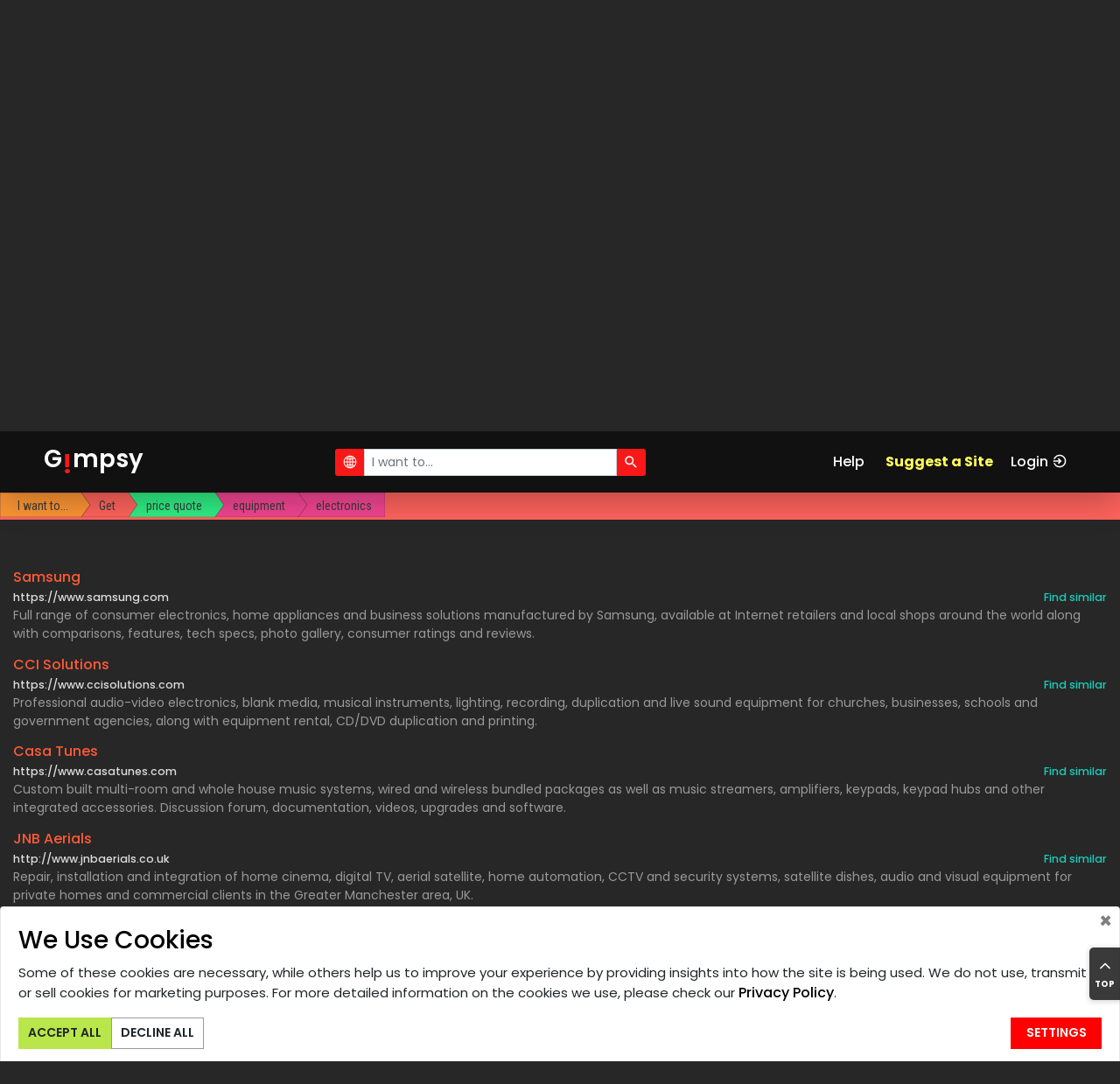

--- FILE ---
content_type: text/html; charset=UTF-8
request_url: https://gimpsy.com/dir/Get/price_quote/equipment/electronics?natural=1
body_size: 10130
content:
<!doctype html>
<html lang="en">
    <head>
        <meta charset="utf-8">
        <meta http-equiv="X-UA-Compatible" content="IE=edge">
	    <meta name="viewport" content="width=device-width, initial-scale=1, shrink-to-fit=no">
        <meta name="keywords" content="Get,Get price quote,Get price quote equipment,Get price quote equipment electronics">
        <meta name="author" content="Sergii Oharkov sogarkov@gmail.com">
        <meta name="copyright" content="Copyright (c) 2001-2026 Gimpsy">
        <meta name="description" content="Used for obtaining items or services online. See subcategories for the currently available options.">
		            <meta name="robots" content="FOLLOW,INDEX">
    		<meta name="revisit-after" content="2 days">
    		<meta name="verify-v1" content="Um9MwrWNOI2sFKhpYnw8//hRGnyd2TqlsGX8JKvmYLE=" />
                
                    <meta property="og:title" content="Get &gt; price quote &gt; equipment &gt; electronics | Gimpsy">
            <meta property="og:type" content="website">
            <meta property="og:url" content="https://gimpsy.com/dir/Get/price_quote/equipment/electronics">
            <meta property="og:site_name" content="Web Directory for Active People">
            <meta property="og:description" content="Used for obtaining items or services online. See subcategories for the currently available options.">
    		<meta name="csrf-token" content="u5g9ktfx1sK5so8JTkVzhVZMURV6vokYrJv5pVfl">
		
        <title>Get &gt; price quote &gt; equipment &gt; electronics | Gimpsy</title>

        <!-- generics -->
        <link rel="icon" href="/favicons/favicon-32.png" sizes="32x32">
        <link rel="icon" href="/favicons/favicon-57.png" sizes="57x57">
        <link rel="icon" href="/favicons/favicon-76.png" sizes="76x76">
        <link rel="icon" href="/favicons/favicon-96.png" sizes="96x96">
        <link rel="icon" href="/favicons/favicon-128.png" sizes="128x128">
        <link rel="icon" href="/favicons/favicon-192.png" sizes="192x192">
        <link rel="icon" href="/favicons/favicon-228.png" sizes="228x228">
        
        <!-- Android -->
        <link rel="shortcut icon" sizes="196x196" href=“/favicons/favicon-196.png">
        
        <!-- iOS -->
        <link rel="apple-touch-icon" href="/favicons/favicon-120.png" sizes="120x120">
        <link rel="apple-touch-icon" href="path/to/favicon-152.png" sizes="152x152">
        <link rel="apple-touch-icon" href="path/to/favicon-180.png" sizes="180x180">
        
        <!-- Windows 8 IE 10-->
        <meta name="msapplication-TileColor" content="#000000">
        <meta name="msapplication-TileImage" content="/favicons/favicon-144.png">
        
        <!— Windows 8.1 + IE11 and above —>
        <meta name="msapplication-config" content="/favicons/browserconfig.xml" />
        
        <link rel="canonical" href="https://gimpsy.com/dir/Get/price_quote/equipment/electronics"/>
        
        <!-- Styles -->
        		    <link rel="stylesheet" href="/assets/client/css/app_core.css?id=faf6fc678cf4c7ee40bf">
	    	    
			<!-- Plausible Analytics -->

<!-- Remote version -->
<script defer data-domain="gimpsy.com" src="https://plausible.io/js/plausible.outbound-links.js"></script>
<script>window.plausible = window.plausible || function() { (window.plausible.q = window.plausible.q || []).push(arguments) }</script>

<!-- End of Plausible Analytics -->

			<!-- SECTIGO LOGO script begin -->		
        <script type="text/javascript">//<![CDATA[
        var tlJsHost = ((window.location.protocol == "https:") ? "https://secure.trust-provider.com/" : "http://www.trustlogo.com/");
        document.write(unescape("%3Cscript src='" + tlJsHost + "trustlogo/javascript/trustlogo.js' type='text/javascript'%3E%3C/script%3E"));
        //]]>
        </script>
		<!-- SECTIGO LOGO script end -->		
    </head>
    <body>
    	
    		<!-- Modal -->
	<div class="modal fade" id="popupModal" tabindex="-1"
		role="dialog" aria-labelledby="popupModalTitle"
		aria-hidden="true">
		<div class="modal-dialog modal-dialog-scrollable" role="document">
			<div class="modal-content">
				<div class="modal-header faq-content">
					<div class="title-container w-100">
    					<button type="button" id="popupModalBack" class="back invisible"><ion-icon name="arrow-round-back"></ion-icon></button>
    					<h5 class="modal-title" id="popupModalTitle"></h5>
					</div>
					<button type="button" class="close" data-dismiss="modal"
						aria-label="Close">
						<span aria-hidden="true">&times;</span>
					</button>
				</div>
				<div class="modal-body faq-content"></div>
				<div class="modal-footer">
				</div>
			</div>
		</div>
	</div>
    		        <!-- Preloader -->
        <div id="app" class="preloader d-flex align-items-center justify-content-center">
            <div class="lds-ellipsis">
                <div></div>
                <div></div>
                <div></div>
                <div></div>
            </div>
        </div>
 		<!-- ##### Header Area Start ##### -->
    <header class="header-area">
        <!-- Navbar Area -->
        <div class="pixel-main-menu" id="sticker">
            <div class="classy-nav-container breakpoint-off">
                <div class="container-fluid">
                    <!-- Menu -->
                    <nav class="classy-navbar justify-content-between" id="pixelNav">

                        <!-- Nav brand -->
                        <a href="/" class="nav-brand">G<div class="logo-i">!</div>mpsy</a>                        <!-- main search bar -->
                        	<div id="head_search" aria-live="polite" aria-atomic="true" style="position: relative;">
    <div id="head_search_container" class="input-group  input-group-sm mr-3 nls-input">
    	<div class="input-group-prepend">
    		<span class="input-group-text head-search-btn"
    			id="head_search_geo_check"><ion-icon name="ios-globe"></ion-icon></span>
    	</div>
    	<input type="search" id="head_search_input" class="form-control"
    		placeholder="I want to..." aria-label="I want to..."
    		aria-describedby="head_search_btn" value="">
    	<div class="input-group-append">
    		<span class="input-group-text head-search-btn" id="head_search_btn"><ion-icon
    				name="search"></ion-icon></span>
    	</div>
    </div>

	<div class="toast" role="alert" aria-live="assertive"
		aria-atomic="true" data-delay="3200" style="position: absolute; top: 35px; left:0;">
		<div class="toast-body nls">No matching sites were found.</div>
	</div>
</div>
                        
                        <!-- Currency selector -->
                                                
                        <div class="d-flex justify-content-end" style="align-items: center">
                            <!-- Navbar Toggler -->
                            <div class="classy-navbar-toggler">
                                <span class="navbarToggler"><span></span><span></span><span></span></span>
                            </div>
    
                            <!-- Menu -->
                            <div class="classy-menu">
                                <a href="/" class="nav-brand">G<div class="logo-i">!</div>mpsy</a>                                <!-- Close Button -->
                                <div class="classycloseIcon">
                                    <div class="cross-wrap"><span class="top"></span><span class="bottom"></span></div>
                                </div>
    
                                <!-- Nav Start -->
                                <div class="classynav">
                                	<ul style="white-space: nowrap;">
                                    <li class="popup-modal"><a href="#" data-faqid="faq_main">Help</a></li>
                                    <li class="attention">
                                    	<a href="https://gimpsy.com/plan">Suggest a Site</a><!-- Right Side Of Navbar -->
                       <!-- Authentication Links -->
                                                    <li class="">
                                <a class="" href="https://gimpsy.com/login">Login<ion-icon class="social ml-1" name="log-in"></ion-icon></a>
                            </li>
                                                            </li>
                                </ul>   
                                    <!-- Top Social Info -->
    <!--                                 
                                    <div class="top-social-info ml-5">
                                        <a href="#"><i class="fa fa-facebook"></i></a>
                                        <a href="#"><i class="fa fa-dribbble"></i></a>
                                        <a href="#"><i class="fa fa-flickr"></i></a>
                                        <a href="#"><i class="fa fa-instagram"></i></a>
                                        <a href="#"><i class="fa fa-linkedin"></i></a>
                                        <a href="#"><i class="fa fa-pinterest"></i></a>
                                    </div>
     -->                            
     							</div>
                                <!-- Nav End -->
                            </div>
                        </div>
                    </nav>
                </div>
            </div>
        </div>
    </header>
    <!-- ##### Header Area End ##### -->

		
    	<section class="category-area w-100">
	<div class="svg-container" id="svg-container"></div>
    <section class="site-list-area w-100">
    	<div class="site-list popup-modal"></div>
    	<div id="cproperty_filter" class="cproperty-filter">
	<div class="filter-container">
        <select class="filter-select" name="cproperty-filter-select" id="cproperty_filter_select" multiple placeholder="Options" aria-label="Options"
    		aria-describedby="cproperty_filter_btn"></select>
	</div>
	<div id="cproperty_filter_btn" class="align-self-center cproperty-filter-btn">
		<span class="input-group-text filter-btn"><ion-icon name="ios-funnel"></ion-icon></span>
	</div>
</div>

    	<div class="category-links-container">
    		<div class="container-fluid category-links d-flex flex-wrap justify-content-center mb-2 mt-2">
                                            	<div><a href="https://gimpsy.com/dir/Get">Get</a></div>
                                	<div><a href="https://gimpsy.com/dir/Get/price_quote">Get &gt; price quote</a></div>
                                	<div><a href="https://gimpsy.com/dir/Get/price_quote/equipment">Get &gt; price quote &gt; equipment</a></div>
                                	<div><a href="https://gimpsy.com/dir/Get/price_quote/equipment/electronics">Get &gt; price quote &gt; equipment &gt; electronics</a></div>
                                        </div>
                        <h1>Used for obtaining items or services online. See subcategories for the currently available options.</h1>
                	</div>
    </section>
</section>


 

            <footer class="section-padding-100-0 footer-area">
    	<!-- f Area -->
<div class="copyright-area">
	<div class="container-fluid">
		<div class="row">
			<div class="col-7 copyright-text">
				<!-- copyright Text -->
				<nav class="footer-nav policy">
					<ul>
						<li><a class="gdpr-settings" data-toggle="collapse"
							href="#gdpr-bar" aria-expanded="false" aria-controls="gdpr-bar">Change
								Cookie Consent</a></li>
					</ul>
				</nav>
				<nav class="footer-nav policy">
					<ul>
    					<li class="_popup-modal"><a class="legals"
    						href="https://gimpsy.com/faq/terms_cond" data-faqid="terms_cond">Terms
    								& Conditions</a></li> 
    					<li class="_popup-modal"><a class="legals"
    						href="https://gimpsy.com/faq/privacy_policy"
    						data-faqid="privacy_policy">Privacy Policy</a></li>
    					<li class="_popup-modal"><a class="legals"
    						href="https://gimpsy.com/faq/cookie_policy"
    						data-faqid="cookie_policy">Cookie Policy</a></li>
					</ul>
				</nav>
				<nav class="footer-nav policy">
					<ul>
						<li class="popup-modal"><a class="legals"
							href="https://gimpsy.com/faq/promo_tc" data-faqid="promo_tc">Promotion
								T&C</a></li>
						<li class="popup-modal"><a class="legals"
							href="https://gimpsy.com/faq/refund_policy"
							data-faqid="refund_policy">Refund Policy</a></li>
						<li class="popup-modal"><a class="legals"
							href="https://gimpsy.com/faq/delivery_policy"
							data-faqid="delivery_policy">Delivery Policy</a></li>
					</ul>
				</nav>

				<nav class="footer-nav copyright mt-3">
					<ul>
						<li>Based on template by <a href="https://colorlib.com"
							target="_blank">Colorlib</a>
						
						<li>Web hosting by <a href="https://www.time4vps.com/contact/"
							target="_blank">Time4VPS</a>
					
					</ul>
				</nav>

				<nav class="footer-nav copyright">
					<ul>
						<li class="popup-modal copyright mr-3">Copyright &copy;2001-<script>document.write(new Date().getFullYear());</script>
							Gimpsy.
					
					</ul>
				</nav>
			</div>
			<div class="col-5">
				<nav class="footer-nav">
					<ul>
						<li><a href="https://gimpsy.com/account/dashboard">My Gimpsy</a></li>
						<li class="popup-modal"><a href="#" data-faqid="faq_main">Help</a></li>
						<li><a href="https://gimpsy.com/plan">Suggest a Site</a></li>
					</ul>
				</nav>
				<nav class="footer-nav">
					<ul>
						<li class="popup-modal"><a
							href="https://gimpsy.com/faq/faq_about" data-faqid="faq_about">About
								Us</a></li>
						<li class="popup-modal"><a
							href="https://gimpsy.com/faq/faq_contact"
							data-faqid="faq_contact">Contact Us</a></li>
					</ul>
				</nav>

				<div class="payment-cards">
					<img alt="Visa" src="https://gimpsy.com/images/card/visa.svg" title="Visa"><img
						alt="Mastercard" src="https://gimpsy.com/images/card/mastercard.svg" title="Mastercard"><img
						alt="Maestro" src="https://gimpsy.com/images/card/maestro.svg" title="Maestro"><img
						alt="American Express" src="https://gimpsy.com/images/card/amex.svg" title="American Express"><img
						alt="Google Pay" src="https://gimpsy.com/images/card/googlepay.svg" title="Google Pay"><img
						alt="Apple Pay" src="https://gimpsy.com/images/card/applepay.svg" title="Apple Pay"><img
						alt="PayPal" src="https://gimpsy.com/images/card/paypal.svg" title="PayPal">
				</div>

				<nav class="footer-nav mt-3">
					<ul>
						<li class="popup-modal security-policy"><a class="legals"
							href="https://gimpsy.com/faq/security_cc_transmit"
							data-faqid="security_cc_transmit">Security capabilities & policy
								for transmission of payment card details</a><br> <!-- <script
								language="JavaScript" type="text/javascript">
                        TrustLogo("https://gimpsy.com/images/instantssl_trust_seal_118x32.png", "SC5", "none");
                         </script> -->
					
					</ul>
				</nav>
			</div>
		</div>
	</div>
</div>
        </footer>
    
    	
    	        	         
 
 			 		<div class="gdpr gdpr-bar collapse" id="gdpr-bar">

	<div class="card card-body popup-modal">
		<div class="title w-80">
			<h3>We Use Cookies</h3>
		</div>
		<button type="button" class="close" aria-label="Close"
			data-target="#gdpr-bar" data-toggle="collapse"
			aria-controls="gdpr-bar">
			<span aria-hidden="true">&times;</span>
		</button>
		<div class="gdpr-bar-general">
			<p>
				Some of these cookies are necessary, while others help us to improve
				your experience by providing insights into how the site is being
				used. We do not use, transmit or sell cookies for marketing
				purposes. For more detailed information on the cookies we use,
				please check our <a class="legals" data-faqid="privacy_policy" href="#">Privacy
					Policy</a>.
			</p>

			<div class="button-container d-flex  align-content-start flex-wrap">
				<div>
					<button type="button" class="btn pixel-btn accept">Accept&nbsp;All</button>
				</div>
				<div>
					<button type="button" class="btn pixel-btn decline">Decline&nbsp;All</button>
				</div>
				<div class="button-settings">
					<button type="button" class="btn pixel-btn settings">Settings</button>
				</div>
			</div>
		</div>
		<div class="gdpr-bar-settings d-none">
			<form class="">
				<input type="hidden" name="page_url" value="https://gimpsy.com/dir/Get/price_quote/equipment/electronics?natural=1">
				<div class="form-check">
					<input class="form-check-input" type="checkbox" id="checkbox1"
						value="necessary" disabled
						checked aria-describedby="checkbox1-help"> <label
						class="form-check-label" for="checkbox1">Necessary</label> <small
						id="checkbox1-help" class="form-text"> Necessary cookies enable
						core functionality. The website cannot function properly without
						these cookies, which can only be disabled by changing your browser
						preference. </small>
				</div>
				<div class="form-check">
					<input class="form-check-input" type="checkbox" id="checkbox2" name="preference"
						value="preference" 
						aria-describedby="checkbox2-help"> <label class="form-check-label"
						for="checkbox2">Preferences</label> <small id="checkbox2-help"
						class="form-text"> These cookies remember your choice between
						sessions: auto login, show Quick Tour, etc. If checked, these
						preferences will remain during additional visits, if discarded,
						some functions will not work. </small>
				</div>
				<div class="form-check">
					<input class="form-check-input" type="checkbox" id="checkbox3" name="analytical"
						value="analytical" 
						aria-describedby="checkbox3-help"> <label class="form-check-label"
						for="checkbox3">Analytical</label> <small id="checkbox3-help"
						class="form-text"> The first-party analytical cookies are used for counting
						 the number of categories and sites visits.
						 It helps us make the site better for you. We do not send this data to any third parties.</small>
				</div>
			</form>		
			<div class="button-settings">
				<button type="button" class="btn pixel-btn settings save">Save Settings</button>
			</div>
		</div>
	</div>
</div>

<script type="text/javascript">
	// On Safari the PageShow event fires before the OnLoad event
    var perfEntries = performance.getEntriesByType("navigation");

    // Detecting BACK for Safari only
    if (typeof perfEntries[0] === 'undefined') {
    	window.addEventListener('DOMContentLoaded', function() {
        	window.addEventListener('pageshow', function(event) {
        	    if (!event.persisted) {
        	    	        			// Open Cookie window
        			setTimeout(function() {
        				$('.footer-area .gdpr-settings').trigger('click');
        			}, 2000);
        	    	        	    }
        	});
    	});
	}
</script>

 
	 			
                    <script type="module" src="https://unpkg.com/ionicons@4.5.10-0/dist/ionicons/ionicons.esm.js"></script>
            <script nomodule="" src="https://unpkg.com/ionicons@4.5.10-0/dist/ionicons/ionicons.js"></script>
         
		    <script src="/assets/client/js/app_core.js?id=dbcb6668054d2bdbad49"></script>
    <script src="/assets/client/js/app_d3.js?id=3020d94b404b226b397b"></script>

		<script type="text/javascript">
$(function() {

	const filter = document.querySelector("#cproperty_filter");
	$("#cproperty_filter_btn .filter-btn").tooltip({
		placement: "top",
		html: true,
		delay: { "show": 700, "hide": 100 },
	});
	

	window.catPropChoices = new Choices('#cproperty_filter_select', {
        placeholder: true,
        removeItems: true,
        removeItemButton: true,
        searchFloor: 3,
        resetScrollPosition: false,
        renderSelectedChoices: 'always',
		searchEnabled: false,
	});
	
	// Only one item from a group can be selected
	window.catPropChoices.passedElement.element.addEventListener('addItem', function(event) {
		const selected = window.catPropChoices.getValue();
        selected.some(el => {
        	if(el.groupId==event.detail.customProperties.groupId && el.value !=event.detail.value ) {
        		window.catPropChoices.removeActiveItemsByValue(el.value);
        		return true;
        	} else {
        		return false;
        	}
        });
	}, false);	
	
	window.catPropChoices.passedElement.element.addEventListener('highlightChoice', function(el) {
		const dataset = el.detail.el.dataset;
		const selected = window.catPropChoices._currentState.choices[dataset.id-1];
		window.catPropChoices._currentState.groups.some(gr => {
			if(gr.id==selected.groupId) {
				dataset.selectText='<<  '+gr.value;
				return true;
			}
		});
	});	

	$('#cproperty_filter_select').on('change',function() {
		const form = $("form[name='site_request_params']");
		var data = 'cat_id='+window.catPropChoices.cat_id;

		const items = $("#cproperty_filter_select").val();
		items.forEach(function(item) {
			data += `&site_props[]=${item}`;
		});

		const coords = window.gg_user_coordinates;
		if(typeof(coords) !== 'undefined') {
   			data += `&coords[latitude]=${coords.latitude}`;
   			data += `&coords[longitude]=${coords.longitude}`;
		}
		data = encodeURI(data);

		$.ajax({
			url: "https://gimpsy.com/data/sitelist",
			data: data,
			dataType: 'html',
			success: function(list, status) {
				if(status=='success') {
					document.querySelector('.site-list').innerHTML = list;
				} 
				else if (status=='nocontent') {
					$('.site-list .site.empty .title').removeClass('d-none');
					$('.site-list-body').addClass('d-none');
				}
			}
		});
	});

	// Suppress focus to prevent pop-up keyboard at the smartphone
    $('.choices__input').focus(function () {
        $(this).trigger('blur'); 
    });

    $('#cproperty_filter_btn').on('click', function(event) {
        const container = $('#cproperty_filter .filter-container');
        const btn = $('#cproperty_filter_btn ion-icon');
        if(container.css('display') == 'none') {
            btn.attr('name','close');
			$('#cproperty_filter').css('min-width', '300px');
			container.css('display', 'inline-block');
			window.catPropChoices.showDropdown();
        }
        else {
            btn.attr('name','ios-funnel');
			$('#cproperty_filter').css('min-width', 'unset');
			container.css('display', 'none');
			window.catPropChoices.hideDropdown();
        }
            
    });

    // Mutator checks category property filter.

    const site_list = document.querySelector(".site-list");
    const cproperty = document.querySelector(".cproperty-filter");
    const cproperty_icon = $('#cproperty_filter_btn ion-icon');
    const observerOptions = {
        childList: true,
        attributes: true,
        subtree: false,
	}
    var observer = new MutationObserver(function(mutationList) {
        mutationList.forEach(function( mutation ) {
            switch(mutation.type) {
            	case 'childList':
                	const addedNodes = mutation.addedNodes;
                	const removedNodes = mutation.removedNodes;
                	if( removedNodes.length > 0 && addedNodes.length == 0) {
                		cproperty_icon.attr('name','ios-funnel');
                		cproperty.style.display='none';
                		window.catPropChoices.highlightAll();
                		window.catPropChoices.removeHighlightedItems();
                	}
                	break; 
            }
        });
    });

    observer.observe(site_list, observerOptions);	
});
</script>

<script type="text/javascript">
$(function() {

	$('a.legals').on('click', function() {
		plausible(this.dataset.faqid);
	});
});

</script>

<script type="text/javascript">
(function ( document, window, index )
{
	'use strict';


    // :: 2.0 Nav Active Code
    if ($.fn.classyNav) {
        $('#pixelNav').classyNav();
    }


	var elSelector	= '.header-area',
		element		= document.querySelector( elSelector );

	if( !element ) return true;

	var elHeight		= 0,
		elTop			= 0,
		dHeight			= 0,
		wHeight			= 0,
		wScrollCurrent	= 0,
		wScrollBefore	= 0,
		wScrollDiff		= 0;
	const delay = 40; // in pixels 
	var flag_delay = 1;

	function scrollHeader()
	{
		'use strict';
		elHeight		= element.offsetHeight;
		dHeight			= document.body.offsetHeight;
		wHeight			= window.innerHeight;
		wScrollCurrent	= window.pageYOffset;
		wScrollDiff		= wScrollBefore - wScrollCurrent;
		elTop			= parseInt( window.getComputedStyle( element ).getPropertyValue( 'top' ) ) + wScrollDiff;

		if( wScrollCurrent <= 0 ) { // scrolled to the very top; element sticks to the top
			element.style.top = '0px';
			wScrollBefore = wScrollCurrent;
			flag_delay = 1;
			$(element).trigger('slide.header',[parseInt(element.style.top),element]);
		}
		else if( wScrollDiff+delay*(1-flag_delay)> 0 ) { // scrolled up; element slides in
			element.style.top = ( elTop > 0 ? 0 : elTop ) + 'px';
			wScrollBefore = wScrollCurrent;
			flag_delay = 1;
			$(element).trigger('slide.header',[parseInt(element.style.top),element]);
		}
		else if( wScrollDiff+delay*flag_delay < 0 )  // scrolled down
		{
			if(false && ( dHeight > 2*wHeight && wScrollCurrent + wHeight >= dHeight - elHeight) ) {  // scrolled to the very bottom; element slides in
				element.style.top = ( ( elTop = wScrollCurrent + wHeight - dHeight ) < 0 ? elTop : 0 ) + 'px';
				flag_delay = 1;	
				$(element).trigger('slide.header',[parseInt(element.style.top),element]);
			}
			else { // scrolled down; element slides out
				element.style.top = ( Math.abs( elTop )-delay > elHeight ? -elHeight : elTop+delay ) + 'px';
				flag_delay = 0;
				$(element).trigger('slide.header',[parseInt(element.style.top),element]);
			}
			wScrollBefore = wScrollCurrent-delay;

		}

	}
	

	var viewport = new ResponsiveTester();
	var $body = $('body');
	$body.on('in.screen.sm', function(event, devices) {
		
		window.addEventListener( 'scroll', scrollHeader);
		$("#sticker").unstick();
		$("#sticker").sticky=null;
	});

	$body.on('out.screen.sm', function(event, devices) {
		element.style.top = '0px';
		window.removeEventListener( 'scroll', scrollHeader);
	    if ($.fn.sticky) {
	        $("#sticker").sticky({
	            topSpacing: 0
	        });
	    }
			
	});

	if (viewport.is('<=sm')) {
		window.addEventListener( 'scroll', scrollHeader);
	} else {
	    if ($.fn.sticky) {
	        $("#sticker").sticky({
	            topSpacing: 0
	        });
	    }
	}

	// Synchronize breadcrumb with scrolled header
	$(element).on('slide.header', function(event, top, el) {
		const rect = el.getBoundingClientRect();
		$('.breadcrumb-container').css("top", Math.max(0,top+rect.height));
	});
	
}( document, window, 0 ));

</script>

<script type="text/javascript"> 
$(function() {

	/**
	*
	* Modal window for HELP
	* Entry points:
	*	#popupModal - container for modal window;
	*	(.popup-modal a) - links to activate modal window 
	* 
	*/
	
	var isPopupModalShown = false; 
	var back_url = [];
	var prev_url = null;

	/**
	* Show help previously loaded from AJAX
	*/
	window.showModalHelp = function(title,body) {
		$('#popupModal .modal-title').html(title);
		$('#popupModal .modal-body').html(body);
		if(!isPopupModalShown) {
			$('#popupModal').modal('show');
		}
	}
	
	function processFaq( url, is_back=false ) 
	{ 
        $.ajax(url, {
			dataType: "json",
			success: function(data) {
				$('#popupModal .modal-title').html(data.title);
				$('#popupModal .modal-body').html(data.body);
				$('#popupModal .modal-body.faq-content').scrollTop(0);
				if(!isPopupModalShown) {
					$('#popupModal').modal('show');
				}
				if(!is_back) {
					if(prev_url) {
						$('#popupModalBack').removeClass('invisible');
					} 
       				back_url.push(prev_url);
    				prev_url=url;
				}
			}
        });
	}

	// Init modal
	$('#popupModal').modal({
		show: false
	});

	// Initial popup events

	$('.popup-modal, #popupModal').on('click', 'a', function(event) {
        if(this.dataset.faqid) {
            if(this.classList.contains('legals')) {
                plausible(this.dataset.faqid);
            }
            var url = '/faq/'+this.dataset.faqid;
        	processFaq(url);
            event.preventDefault();
        }
    });
	
	// Modal events
	
	$('#popupModal').on('hidden.bs.modal', function (e) {
		isPopupModalShown=false;
		back_url.length=0;
		prev_url = null;
		$('#popupModalBack').addClass('invisible');
	})
	
	$('#popupModal').on('shown.bs.modal', function (e) {
		  isPopupModalShown=true;
	})

    // GoBack event
    
    $('#popupModalBack').click(function() {
		var url = back_url.pop();
		if(url) {
			prev_url = url;
			if(!back_url[back_url.length-1]) {
				$('#popupModalBack').addClass('invisible');
			}
			processFaq(url, true);
		}
    });

    //======= End of Modal=======
});
</script>
<script type="text/javascript">
$(function() {

	const branch = {"id":48,"parent_id":0,"link_id":0,"name":"Get","children":[{"id":1250,"parent_id":48,"link_id":0,"name":"price quote","children":[{"id":253,"parent_id":1250,"link_id":0,"name":"equipment","children":[{"id":3350,"url":"https:\/\/gimpsy.com\/dir\/Get\/price_quote\/equipment\/electronics","parent_id":253,"link_id":0,"name":"electronics","path":"Get \u003E price quote \u003E equipment \u003E electronics","has_children":false,"children":null}],"url":"https:\/\/gimpsy.com\/dir\/Get\/price_quote\/equipment","path":"Get \u003E price quote \u003E equipment","value":2,"has_children":true}],"url":"https:\/\/gimpsy.com\/dir\/Get\/price_quote","path":"Get \u003E price quote","value":2,"has_children":true}],"url":"https:\/\/gimpsy.com\/dir\/Get","path":"Get","value":2,"has_children":true};
	var flag_category = true; 
	var flag_site = true; 
	
	window.categoryUrls = {
		categoryTree: "https://gimpsy.com/data/categorytree",
		siteList: "https://gimpsy.com/data/sitelist",
		categoryProperties: "https://gimpsy.com/data/catprops"
	};
	
	window.categoryTop = new catTop.CategoryTop( 
		window.categoryUrls, 
		d3.select('#svg-container'),
		{
			onTick: showCategory,
			forSet: {
				onSimulateEnd: showSiteList
			}
		}
	);
	window.categoryTop.run();

	function showCategory() {
		if(flag_category == true) {
			flag_category = false;
			window.categoryTop.runSet(branch, '', 3350);
//			window.categoryTop.runBranch(branch, 3350);
		}
	}

	function showSiteList() {
		if(flag_site==true) {
			flag_site=false;
    		const node = {
    			data: {
    				id: 3350
    			}
    		}
    		this.getSiteList(node);
		}
	}
  
});

$(function() {

	$('section.category-area').on('click', function(event, data) {
		if(data) {
			$('.category-links-container').load('https://gimpsy.com/data/categorylinks', 'id='+data.id);
		}
	});

	$('div.site-list').on('click', 'div.title > a, div.url a', function(event) {
		let data
		if(this.dataset.nls) {
			data = {
				nls: 1,
				sid: this.dataset.sid,
				pos: this.dataset.position
			};
		}
		else {
			data = {
				nls: 0,
				scid: this.dataset.scid,
				pos: this.dataset.position
			};
		}

		const ret = lib.verifySite("https://gimpsy.com/data/gotosite", data)
		if(!ret.result) {
			event.preventDefault();
			window.location = ret.url
		}
	});

});
</script>



<script type="text/javascript">
$(function() {

	$('.toast').toast();
	
	const gg_user_coordinates = null;
	window.gg_user_coordinates = gg_user_coordinates ? gg_user_coordinates : undefined;

	var headGeoChecked = !window.gg_user_coordinates;
	var tooltip_counter = 0;
    var checksum;
    var showset = true;
    var set_shown = false; // Prevents remove categorySet on NLS.

	const str_near = "Click to <b><i>consider</i></b> your location when searching services.";
	const str_worldwide = "Click to <b><i>ignore</i></b> your location when searching services."

	setGeocheckIcon();

	function setGeocheckIcon() {
		if(headGeoChecked) {
			$("#head_search_geo_check ion-icon").attr("name", "ios-globe");
			$("#head_search_geo_check").attr("data-original-title", str_near);
			headGeoChecked=false;
		}
		else {
			$("#head_search_geo_check ion-icon").attr("name", "md-locate");
			$("#head_search_geo_check").attr("data-original-title", str_worldwide);
			headGeoChecked=true;
		}
	}

	
	$("#head_search_geo_check").tooltip({
		title: str_near,
		placement: "bottom",
		html: true,
		delay: { "show": 700, "hide": 100 },
		container: 'body' 
	});
	$("#head_search_geo_check").on('shown.bs.tooltip', function() {
		if(headGeoChecked) {
			tooltip_counter++;
		 	if(tooltip_counter>=2) {
				$(this).tooltip('disable');
		 	}
		}
	});

	// Mousedown is important!!! Fires BEFORE input loses focus
	$("#head_search_geo_check").on("mousedown", function() {
    	$(this).tooltip('hide');
    	setGeocheckIcon();
        getGeolocation(headGeoChecked);
	});
	
    $('#head_search_btn').on('click', function(event) {
        showset = false;
	    getNLS();
    });
    $("#head_search_input").on('keyup', function (e) {
        if (e.keyCode === 13) {
            showset = false;
        	getNLS();
        }
    });

    $('#head_search_input').autocomplete({
        appendTo: "#head_search",
        minLength: 4,
        delay: 600,
        source: function( request, response ) {
        	$.ajax( {
                url: "https://gimpsy.com/data/naturalautocomplete",
                dataType: "json",
                data: {
                    term: request.term
                },
                error: function(data) {
                    var a = data;
                },
                success: function( data ) {
                    $(data.autocomplete).each(function() {
                        // remove html tags
                        this.value = this.label.replace(/<[^>]*>?/gm, '');
                    })
                	if(showset) {
                    	response( data.autocomplete );
                	}
                	if(data.tree && data.tree.has_children && checksum!=data.checksum && showset) {
		                window.categoryTop.runSet(data.tree,request.term);
		                checksum=data.checksum;
		                set_shown = true;
                	}
                	showset = true;
                },
            });
        },
        open: function (e, ui) {
            // Convert dropdown list from text to html
            $(this).data('ui-autocomplete')
            .menu
            .element
            .find('li div')
            .each(function () {
                const me = $(this);
                me.html(me.text());
             });
         },
         select: function( event, ui ) {
             str = ui.item.label.replace(/<[^>]*>?/gm, '');
        	 $(this).autocomplete( "search",  str);
         }				
    
	});
	
	function getGeolocation(enabled) {
		if(enabled) {
		    if ("geolocation" in navigator) {
				navigator.geolocation.getCurrentPosition(function(position) {
					console.log("lat="+position.coords.latitude, "lng="+position.coords.longitude);
					window.gg_user_coordinates = position.coords;
					// Send coordinates to the server to storing in the session
					$.get(
						'https://gimpsy.com/data/coords', 
						{'coords':window.gg_user_coordinates},
						refreshSiteList
					);
				}, function(positionError) {
					console.log(positionError);
				});
		   	} else {
		   		window.gg_user_coordinates = undefined;
		   	   	console.log('geolocation is NOT supported by browser');
				// Send coordinates to the server to storing in the session
				$.get('https://gimpsy.com/data/coords', {'coords':window.gg_user_coordinates});
		   	}
		}
		else {
			window.gg_user_coordinates = undefined;
			// Send coordinates to the server to storing in the session
			$.get(
				'https://gimpsy.com/data/coords', 
				{'coords':window.gg_user_coordinates},
				refreshSiteList
			);
		}
	} 

	function getNLS() {
		if($('#head_search_input').val()) {
			// Reset last structured Site List
			window.lastSiteList = null;

			const data = {
    			coords: window.gg_user_coordinates,
    			phrase: $('#head_search_input').val()
    		};
    		$.ajax({
    			url: "https://gimpsy.com/data/nls",
    			data: data,
    			dataType: 'html',
                statusCode: {
                    204: function() {
                    	$('.toast').toast('show');
                    }
                },
    			success: function(data, status, jqXHR) {
    				if(jqXHR.status==200) {
    
        				if(window.plausible) {
        					window.plausible('NLS:Result');
        				}

						window.lastSiteList=getNLS;
    					// Close unnecessary branch window
        				const close_btn = document.querySelector('.svg-container .close-button');
        				if(close_btn && !set_shown) {
        					close_btn.dispatchEvent(new Event('click'));
        				}

        				const sticky_menu = getComputedStyle(document.querySelector('.header-area'));
        				const nls_result = document.querySelector('.site-list');
        				nls_result.innerHTML = data;
        				if(typeof window.execNlsOnload === "function") {
        					window.execNlsOnload();
        				}
        				$( "#head_search_input" ).autocomplete( "close" );
        				$('html, body').animate({
        					scrollTop: $(nls_result).offset().top-parseInt(sticky_menu.height),
        				}, 1500);
    				}
    			},
                complete: function() {
                    showset = true;
                    set_shown = false;
                }
    		});
		}
	}

	// Refresh Site List after switching geolocation
	function refreshSiteList()
	{
		if(window.lastSiteList) {
			window.lastSiteList();
		}
	}

	var viewport = new ResponsiveTester();

	$('#head_search_input').on('focus', function(e) {
		if (viewport.is('=xs')) {
			$('.nav-brand').addClass('hidden');
		}
	});

	$('#head_search_input').on('blur', function(e) {
		$('.nav-brand').removeClass('hidden');
	});
	
});
</script>

<script type="text/javascript">

$(function() {
	const bar = $('#gdpr-bar');

	const btn_gdpr = $('.footer-area .gdpr-settings');
	const btn_close = $('.gdpr .close');
	const btn_accept = $('.gdpr .gdpr-bar-general button.accept');
	const btn_decline = $('.gdpr .gdpr-bar-general button.decline');
	const btn_settings = $('.gdpr .gdpr-bar-general button.settings');
	const btn_settings_save = $('.gdpr .gdpr-bar-settings button.settings.save');

	const form = $('.gdpr form');

    var perfEntries = performance.getEntriesByType("navigation");

    // Detecting BACK for all except Safari
    if ((typeof perfEntries[0] !== 'undefined') && !(perfEntries[0].type === "back_forward")) {
           	// Open Cookie window
       	setTimeout(function() {
       		btn_gdpr.trigger('click');
       	}, 2000);
        }

	
	bar.on('hidden.bs.collapse', function () {
		$('.gdpr-bar-general').removeClass('d-none');
		$('.gdpr-bar-settings').addClass('d-none');
	});

	btn_accept.on('click', function() {
        $('.gdpr-bar-settings .form-check-input').each(function() {
            if($(this).attr('name')) {
                $(this).attr('checked','checked');
            }
        });
		save();
	});

	btn_decline.on('click', function() {
        $('.gdpr-bar-settings .form-check-input').each(function() {
            if($(this).attr('name')) {
                $(this).attr('checked',false);
            }
        });
		save();
	});

	btn_settings.on('click', function() {
		$('.gdpr-bar-general').addClass('d-none');
		$('.gdpr-bar-settings').removeClass('d-none');
	});

	btn_settings_save.on('click', function() {
        save();
	});
	
	function save() {
    	$.ajax({
        	url: "https://gimpsy.com/gdpr/setconsent",
        	type: "POST",
        	data: form.serialize(),
    	    headers: {
    	        'X-CSRF-TOKEN': $('meta[name="csrf-token"]').attr('content')
    	    },
    	    complete: function() {
				btn_close.trigger('click');
    	    }
    	});
	}
	
});

</script>

    	    	
</body>
</html>


--- FILE ---
content_type: text/html; charset=UTF-8
request_url: https://gimpsy.com/data/sitelist?cat_id=3350
body_size: 9591
content:
<div class="container-fluid category-result">
        	<div class="d-flex justify-content-center site empty">
        		<div class="title d-none">No sites with given filter parameters...</div>
        	</div>
        	<div class="site-list-body">
                                            <div class="row site">
                    	                    <div class="col-12">
                        <div class="title"><a href="https://www.samsung.com" target="_blank" data-position="1" data-scid="161431">Samsung</a>
                                                    </div>
		            	<div class="d-flex justify-content-between">
                            <div class="url">
                            	<a href="https://www.samsung.com" target="_blank" data-position="1" data-scid="161431">https://www.samsung.com</a>
                            </div>
                            <div class="find-similar">
        	                	<a href="https://gimpsy.com/nls/Samsung">Find similar</a>
                            </div>
                        </div>
                        <div class="description">Full range of consumer electronics, home appliances and business solutions manufactured by Samsung, available at Internet retailers and local shops around the world along with comparisons, features, tech specs, photo gallery, consumer ratings and reviews.</div>
                    </div>
                </div>
                                            <div class="row site">
                    	                    <div class="col-12">
                        <div class="title"><a href="https://www.ccisolutions.com" target="_blank" data-position="2" data-scid="138597">CCI Solutions</a>
                                                    </div>
		            	<div class="d-flex justify-content-between">
                            <div class="url">
                            	<a href="https://www.ccisolutions.com" target="_blank" data-position="2" data-scid="138597">https://www.ccisolutions.com</a>
                            </div>
                            <div class="find-similar">
        	                	<a href="https://gimpsy.com/nls/CCI_Solutions">Find similar</a>
                            </div>
                        </div>
                        <div class="description">Professional audio-video electronics, blank media, musical instruments, lighting, recording, duplication and live sound equipment for churches, businesses, schools and government agencies, along with equipment rental, CD/DVD duplication and printing.</div>
                    </div>
                </div>
                                            <div class="row site">
                    	                    <div class="col-12">
                        <div class="title"><a href="https://www.casatunes.com" target="_blank" data-position="3" data-scid="162579">Casa Tunes</a>
                                                    </div>
		            	<div class="d-flex justify-content-between">
                            <div class="url">
                            	<a href="https://www.casatunes.com" target="_blank" data-position="3" data-scid="162579">https://www.casatunes.com</a>
                            </div>
                            <div class="find-similar">
        	                	<a href="https://gimpsy.com/nls/Casa_Tunes">Find similar</a>
                            </div>
                        </div>
                        <div class="description">Custom built multi-room and whole house music systems, wired and wireless bundled packages as well as music streamers, amplifiers, keypads, keypad hubs and other integrated accessories. Discussion forum, documentation, videos, upgrades and software.</div>
                    </div>
                </div>
                                            <div class="row site">
                    	                    <div class="col-12">
                        <div class="title"><a href="http://www.jnbaerials.co.uk" target="_blank" data-position="4" data-scid="165827">JNB Aerials</a>
                                                    </div>
		            	<div class="d-flex justify-content-between">
                            <div class="url">
                            	<a href="http://www.jnbaerials.co.uk" target="_blank" data-position="4" data-scid="165827">http://www.jnbaerials.co.uk</a>
                            </div>
                            <div class="find-similar">
        	                	<a href="https://gimpsy.com/nls/JNB_Aerials">Find similar</a>
                            </div>
                        </div>
                        <div class="description">Repair, installation and integration of home cinema, digital TV, aerial satellite, home automation, CCTV and security systems, satellite dishes, audio and visual equipment for private homes and commercial clients in the Greater Manchester area, UK.</div>
                    </div>
                </div>
                                            <div class="row site">
                    	                    <div class="col-12">
                        <div class="title"><a href="https://teguar.com" target="_blank" data-position="5" data-scid="166683">Teguar Computers</a>
                                                    </div>
		            	<div class="d-flex justify-content-between">
                            <div class="url">
                            	<a href="https://teguar.com" target="_blank" data-position="5" data-scid="166683">https://teguar.com</a>
                            </div>
                            <div class="find-similar">
        	                	<a href="https://gimpsy.com/nls/Teguar_Computers">Find similar</a>
                            </div>
                        </div>
                        <div class="description">Industrial and medical grade computers and tablet PCs, touchscreen, waterproof, rugged, open frame and fanless panel PCs with a variety of enclosure designs and custom system configurations for specialized applications. Free product consultation.</div>
                    </div>
                </div>
                                            <div class="row site">
                    	                    <div class="col-12">
                        <div class="title"><a href="http://www.cablesplususa.com" target="_blank" data-position="6" data-scid="132380">Cables Plus</a>
                                                    </div>
		            	<div class="d-flex justify-content-between">
                            <div class="url">
                            	<a href="http://www.cablesplususa.com" target="_blank" data-position="6" data-scid="132380">http://www.cablesplususa.com</a>
                            </div>
                            <div class="find-similar">
        	                	<a href="https://gimpsy.com/nls/Cables_Plus">Find similar</a>
                            </div>
                        </div>
                        <div class="description">Complete line of cable and fiber optic products, adapters, connectors, network tools and testers, cabinets, racks and cable managers, security cameras and home automation networking equipment. Custom cable assemblies and security network infrastructures.</div>
                    </div>
                </div>
                                            <div class="row site">
                    	                    <div class="col-12">
                        <div class="title"><a href="http://www.modernsystemsinc.com" target="_blank" data-position="7" data-scid="163329">Modern Systems Inc.</a>
                                                    </div>
		            	<div class="d-flex justify-content-between">
                            <div class="url">
                            	<a href="http://www.modernsystemsinc.com" target="_blank" data-position="7" data-scid="163329">http://www.modernsystemsinc.com</a>
                            </div>
                            <div class="find-similar">
        	                	<a href="https://gimpsy.com/nls/Modern_Systems_Inc.">Find similar</a>
                            </div>
                        </div>
                        <div class="description">Design and installation of residential and commercial home security systems, cameras, burglar and fire alarms, access control, home automation, life safety and detection devices for clients in Kentucky, and surrounding areas. Free evaluation.</div>
                    </div>
                </div>
                                            <div class="row site">
                    	                    <div class="col-12">
                        <div class="title"><a href="https://www.recyclingyourit.co.uk" target="_blank" data-position="8" data-scid="171095">Recycling Your IT</a>
                                                    </div>
		            	<div class="d-flex justify-content-between">
                            <div class="url">
                            	<a href="https://www.recyclingyourit.co.uk" target="_blank" data-position="8" data-scid="171095">https://www.recyclingyourit.co.uk</a>
                            </div>
                            <div class="find-similar">
        	                	<a href="https://gimpsy.com/nls/Recycling_Your_IT">Find similar</a>
                            </div>
                        </div>
                        <div class="description">Collection and recycling of PCs, servers, laptops, monitors, printers, smart phones, tablets and other end-of-life IT equipment, medical equipment, waste electrical and electronic equipment (WEEE) from companies across the UK. Free IT recycling.</div>
                    </div>
                </div>
                                            <div class="row site">
                    	                    <div class="col-12">
                        <div class="title"><a href="http://www.av-experience.com" target="_blank" data-position="9" data-scid="168115">Audio Video Experience</a>
                                                    </div>
		            	<div class="d-flex justify-content-between">
                            <div class="url">
                            	<a href="http://www.av-experience.com" target="_blank" data-position="9" data-scid="168115">http://www.av-experience.com</a>
                            </div>
                            <div class="find-similar">
        	                	<a href="https://gimpsy.com/nls/Audio_Video_Experience">Find similar</a>
                            </div>
                        </div>
                        <div class="description">Personalized home theaters, audio/video projects, commercial, security and videoconferencing systems, boardroom and home automation solutions calibrated specifically to client's requirements in Brentwood, Tennessee and surrounding area.</div>
                    </div>
                </div>
                                            <div class="row site">
                    	                    <div class="col-12">
                        <div class="title"><a href="https://arbapro.com" target="_blank" data-position="10" data-scid="165325">ARBA Retail Systems</a>
                                                    </div>
		            	<div class="d-flex justify-content-between">
                            <div class="url">
                            	<a href="https://arbapro.com" target="_blank" data-position="10" data-scid="165325">https://arbapro.com</a>
                            </div>
                            <div class="find-similar">
        	                	<a href="https://gimpsy.com/nls/ARBA_Retail_Systems">Find similar</a>
                            </div>
                        </div>
                        <div class="description">Point of Sale (POS), inventory management, payroll deductions and cashless payment solutions, training, support and maintenance for retail and foodservice businesses, corporate and healthcare organizations across the USA.</div>
                    </div>
                </div>
                                            <div class="row site">
                    	                    <div class="col-12">
                        <div class="title"><a href="https://kairaglobal.com" target="_blank" data-position="11" data-scid="159599">Kaira</a>
                                                    </div>
		            	<div class="d-flex justify-content-between">
                            <div class="url">
                            	<a href="https://kairaglobal.com" target="_blank" data-position="11" data-scid="159599">https://kairaglobal.com</a>
                            </div>
                            <div class="find-similar">
        	                	<a href="https://gimpsy.com/nls/Kaira">Find similar</a>
                            </div>
                        </div>
                        <div class="description">Regional distributor of computer components, peripherals, accessories and networking products through a network of offices and partners across Southeast Asia and South Africa.</div>
                    </div>
                </div>
                                            <div class="row site">
                    	                    <div class="col-12">
                        <div class="title"><a href="https://www.trimble.com" target="_blank" data-position="12" data-scid="156732">Trimble</a>
                                                    </div>
		            	<div class="d-flex justify-content-between">
                            <div class="url">
                            	<a href="https://www.trimble.com" target="_blank" data-position="12" data-scid="156732">https://www.trimble.com</a>
                            </div>
                            <div class="find-similar">
        	                	<a href="https://gimpsy.com/nls/Trimble">Find similar</a>
                            </div>
                        </div>
                        <div class="description">Advanced positioning solutions combining GPS, laser, optical and inertial technologies with application software, wireless communications and integrated services for a wide range of industries. Trimble dealers and sales representatives worldwide.</div>
                    </div>
                </div>
                                            <div class="row site">
                    	                    <div class="col-12">
                        <div class="title"><a href="https://www.esteem.com" target="_blank" data-position="13" data-scid="169622">ESTeem Industrial Wireless Solutions</a>
                                                    </div>
		            	<div class="d-flex justify-content-between">
                            <div class="url">
                            	<a href="https://www.esteem.com" target="_blank" data-position="13" data-scid="169622">https://www.esteem.com</a>
                            </div>
                            <div class="find-similar">
        	                	<a href="https://gimpsy.com/nls/ESTeem_Industrial_Wireless_Solutions">Find similar</a>
                            </div>
                        </div>
                        <div class="description">Industrial wireless Ethernet modems and serial radios specifically designed and manufactured for rugged, long-range, mission-critical
communications in a variety of industries.</div>
                    </div>
                </div>
                                            <div class="row site">
                    	                    <div class="col-12">
                        <div class="title"><a href="http://www.quebecacoustic.com" target="_blank" data-position="14" data-scid="147094">Quebec Acoustic</a>
                                                    </div>
		            	<div class="d-flex justify-content-between">
                            <div class="url">
                            	<a href="http://www.quebecacoustic.com" target="_blank" data-position="14" data-scid="147094">http://www.quebecacoustic.com</a>
                            </div>
                            <div class="find-similar">
        	                	<a href="https://gimpsy.com/nls/Quebec_Acoustic">Find similar</a>
                            </div>
                        </div>
                        <div class="description">Projector screens, cables and wiring, and home theater equipment and accessories. With price quote options for flat screen TVs, DVD players, speakers, and other related items by Panasonic, Mitsubishi, Denon, Angstrom, and Velodyne.</div>
                    </div>
                </div>
                                            <div class="row site">
                    	                    <div class="col-12">
                        <div class="title"><a href="http://www.trimetgroup.com" target="_blank" data-position="15" data-scid="164631">TriMet</a>
                                                    </div>
		            	<div class="d-flex justify-content-between">
                            <div class="url">
                            	<a href="http://www.trimetgroup.com" target="_blank" data-position="15" data-scid="164631">http://www.trimetgroup.com</a>
                            </div>
                            <div class="find-similar">
        	                	<a href="https://gimpsy.com/nls/TriMet">Find similar</a>
                            </div>
                        </div>
                        <div class="description">Optical coordinate measuring machines, articulated arms, laser trackers, long range scanning, measurement and CAD software used in reverse engineering, 3D laser scanning and CAD modeling applications. Free demonstrations, brochures and videos.</div>
                    </div>
                </div>
                                            <div class="row site">
                    	                    <div class="col-12">
                        <div class="title"><a href="http://www.eiconnect.com" target="_blank" data-position="16" data-scid="144220">Electronic Interconnect</a>
                                                    </div>
		            	<div class="d-flex justify-content-between">
                            <div class="url">
                            	<a href="http://www.eiconnect.com" target="_blank" data-position="16" data-scid="144220">http://www.eiconnect.com</a>
                            </div>
                            <div class="find-similar">
        	                	<a href="https://gimpsy.com/nls/Electronic_Interconnect">Find similar</a>
                            </div>
                        </div>
                        <div class="description">Printed circuit board manufacturing, prototype design and production for design engineers, contract assemblers and customers from a wide range of industries. Free design rule check, real time order tracking, custom and instant quoting capabilities.</div>
                    </div>
                </div>
                                            <div class="row site">
                    	                    <div class="col-12">
                        <div class="title"><a href="http://www.huihongfiber.com" target="_blank" data-position="17" data-scid="143953">Huihong Fiber Inc.</a>
                                                    </div>
		            	<div class="d-flex justify-content-between">
                            <div class="url">
                            	<a href="http://www.huihongfiber.com" target="_blank" data-position="17" data-scid="143953">http://www.huihongfiber.com</a>
                            </div>
                            <div class="find-similar">
        	                	<a href="https://gimpsy.com/nls/Huihong_Fiber_Inc.">Find similar</a>
                            </div>
                        </div>
                        <div class="description">Fiber optic patch cords and cables, jumpers, pigtails, loop backs, splitters, connectors, adapters, attenuators, media converters, video transceivers, cable management devices and other fiber optic cable assemblies and related components.</div>
                    </div>
                </div>
                                            <div class="row site">
                    	                    <div class="col-12">
                        <div class="title"><a href="http://www.digchip.com" target="_blank" data-position="18" data-scid="146666">DigChip</a>
                                                    </div>
		            	<div class="d-flex justify-content-between">
                            <div class="url">
                            	<a href="http://www.digchip.com" target="_blank" data-position="18" data-scid="146666">http://www.digchip.com</a>
                            </div>
                            <div class="find-similar">
        	                	<a href="https://gimpsy.com/nls/DigChip">Find similar</a>
                            </div>
                        </div>
                        <div class="description">Free subscription to a collection of datasheets, cross-references, application notes and technical documentation for integrated circuits and other electronic components. Members may request price quotes from selected distributors.</div>
                    </div>
                </div>
                                            <div class="row site">
                    	                    <div class="col-12">
                        <div class="title"><a href="http://www.thuraya.com" target="_blank" data-position="19" data-scid="165579">Thuraya</a>
                                                    </div>
		            	<div class="d-flex justify-content-between">
                            <div class="url">
                            	<a href="http://www.thuraya.com" target="_blank" data-position="19" data-scid="165579">http://www.thuraya.com</a>
                            </div>
                            <div class="find-similar">
        	                	<a href="https://gimpsy.com/nls/Thuraya">Find similar</a>
                            </div>
                        </div>
                        <div class="description">Dedicated satellite channels and private networks, pre-paid voice and data SIMs, mobile satellite communication products and services for corporations, government and civil organizations around the world. Brochures, case studies, factsheets and videos.</div>
                    </div>
                </div>
                                            <div class="row site">
                    	                    <div class="col-12">
                        <div class="title"><a href="https://www.sensorsinc.com" target="_blank" data-position="20" data-scid="153992">Goodrich Senors Unlimited, Inc.</a>
                                                    </div>
		            	<div class="d-flex justify-content-between">
                            <div class="url">
                            	<a href="https://www.sensorsinc.com" target="_blank" data-position="20" data-scid="153992">https://www.sensorsinc.com</a>
                            </div>
                            <div class="find-similar">
        	                	<a href="https://gimpsy.com/nls/Goodrich_Senors_Unlimited,_Inc.">Find similar</a>
                            </div>
                        </div>
                        <div class="description">SWIR and NIR cameras and accessories providing short wave infrared linear arrays for use in defense, security, biomedical, and automated and solar cell inspection. Images, videos, email list, product overview, and a library with helpful information.</div>
                    </div>
                </div>
                                            <div class="row site">
                    	                    <div class="col-12">
                        <div class="title"><a href="http://www.microsense.net" target="_blank" data-position="21" data-scid="150994">MicroSense</a>
                                                    </div>
		            	<div class="d-flex justify-content-between">
                            <div class="url">
                            	<a href="http://www.microsense.net" target="_blank" data-position="21" data-scid="150994">http://www.microsense.net</a>
                            </div>
                            <div class="find-similar">
        	                	<a href="https://gimpsy.com/nls/MicroSense">Find similar</a>
                            </div>
                        </div>
                        <div class="description">Precision capacitive position sensors, vibrating sample magnetometers and other automated metrology tools and software for state-of-the-art magnetic measurement and research, along with white papers, data sheets, brochures, user guides and manuals.</div>
                    </div>
                </div>
                                            <div class="row site">
                    	                    <div class="col-12">
                        <div class="title"><a href="https://audilux.co" target="_blank" data-position="22" data-scid="175712">Audilux</a>
                                                    </div>
		            	<div class="d-flex justify-content-between">
                            <div class="url">
                            	<a href="https://audilux.co" target="_blank" data-position="22" data-scid="175712">https://audilux.co</a>
                            </div>
                            <div class="find-similar">
        	                	<a href="https://gimpsy.com/nls/Audilux">Find similar</a>
                            </div>
                        </div>
                        <div class="description">Certified company of home automation, home theater, and whole home audio installation for current residences or new home construction in Nashville, Tennessee.</div>
                    </div>
                </div>
                                            <div class="row site">
                    	                    <div class="col-12">
                        <div class="title"><a href="https://www.anatechelectronics.com" target="_blank" data-position="23" data-scid="165966">Anatech Electronics, Inc.</a>
                                                    </div>
		            	<div class="d-flex justify-content-between">
                            <div class="url">
                            	<a href="https://www.anatechelectronics.com" target="_blank" data-position="23" data-scid="165966">https://www.anatechelectronics.com</a>
                            </div>
                            <div class="find-similar">
        	                	<a href="https://gimpsy.com/nls/Anatech_Electronics,_Inc.">Find similar</a>
                            </div>
                        </div>
                        <div class="description">RV and microwave filters, adapters, connectors and cables custom designed in various configurations and tailored to industrial, commercial, aerospace and military applications. Product catalog, articles, newsletters and technical documents.</div>
                    </div>
                </div>
                                            <div class="row site">
                    	                    <div class="col-12">
                        <div class="title"><a href="https://www.atlantixglobal.com" target="_blank" data-position="24" data-scid="131276">Atlantix Global Systems</a>
                                                    </div>
		            	<div class="d-flex justify-content-between">
                            <div class="url">
                            	<a href="https://www.atlantixglobal.com" target="_blank" data-position="24" data-scid="131276">https://www.atlantixglobal.com</a>
                            </div>
                            <div class="find-similar">
        	                	<a href="https://gimpsy.com/nls/Atlantix_Global_Systems">Find similar</a>
                            </div>
                        </div>
                        <div class="description">New, used and refurbished telecom equipment, computer, storage and networking hardware from major manufacturers along with technical support, maintenance, network design and implementation. Credit application, and virtual tour of Atlantix headquarters.</div>
                    </div>
                </div>
                                            <div class="row site">
                    	                    <div class="col-12">
                        <div class="title"><a href="http://www.avalanwireless.com" target="_blank" data-position="25" data-scid="167021">AvaLAN Wireless</a>
                                                    </div>
		            	<div class="d-flex justify-content-between">
                            <div class="url">
                            	<a href="http://www.avalanwireless.com" target="_blank" data-position="25" data-scid="167021">http://www.avalanwireless.com</a>
                            </div>
                            <div class="find-similar">
        	                	<a href="https://gimpsy.com/nls/AvaLAN_Wireless">Find similar</a>
                            </div>
                        </div>
                        <div class="description">Ethernet and wireless technology solutions, video surveillance and access control systems for mobile communications, digital signage, retail point-of-sale, commercial fueling stations and other industrial automation and process control applications.</div>
                    </div>
                </div>
                                            <div class="row site">
                    	                    <div class="col-12">
                        <div class="title"><a href="http://www.pnconline.com" target="_blank" data-position="26" data-scid="169905">PNC Inc.</a>
                                                    </div>
		            	<div class="d-flex justify-content-between">
                            <div class="url">
                            	<a href="http://www.pnconline.com" target="_blank" data-position="26" data-scid="169905">http://www.pnconline.com</a>
                            </div>
                            <div class="find-similar">
        	                	<a href="https://gimpsy.com/nls/PNC_Inc.">Find similar</a>
                            </div>
                        </div>
                        <div class="description">Printed circuit board (PCB) design and layout, fabrication, assembly and testing services, electronic circuit design and reverse engineering, custom prototypes, laser cut SMT stencils and large-scale production.</div>
                    </div>
                </div>
                                            <div class="row site">
                    	                    <div class="col-12">
                        <div class="title"><a href="http://www.legacyglobal.com" target="_blank" data-position="27" data-scid="167698">Legacy Technology Services</a>
                                                    </div>
		            	<div class="d-flex justify-content-between">
                            <div class="url">
                            	<a href="http://www.legacyglobal.com" target="_blank" data-position="27" data-scid="167698">http://www.legacyglobal.com</a>
                            </div>
                            <div class="find-similar">
        	                	<a href="https://gimpsy.com/nls/Legacy_Technology_Services">Find similar</a>
                            </div>
                        </div>
                        <div class="description">Barcode scanners, mobile computers, payment terminals, printers, interactive kiosks and other point-of-sale equipment, supplies and consumables from leading brands along with professional repair, maintenance and service agreements.</div>
                    </div>
                </div>
                                            <div class="row site">
                    	                    <div class="col-12">
                        <div class="title"><a href="http://www.aaa-avad.com" target="_blank" data-position="28" data-scid="150381">AAA All Voice And Data Inc.</a>
                                                    </div>
		            	<div class="d-flex justify-content-between">
                            <div class="url">
                            	<a href="http://www.aaa-avad.com" target="_blank" data-position="28" data-scid="150381">http://www.aaa-avad.com</a>
                            </div>
                            <div class="find-similar">
        	                	<a href="https://gimpsy.com/nls/AAA_All_Voice_And_Data_Inc.">Find similar</a>
                            </div>
                        </div>
                        <div class="description">Emergency, maintenance and support services, cabling and installation of Comdial, Avaya, Toshiba, Nortel and NEC business phone systems, structured wiring, IP data and public switched telephone networks.</div>
                    </div>
                </div>
                                            <div class="row site">
                    	                    <div class="col-12">
                        <div class="title"><a href="https://www.labelpower.com.au" target="_blank" data-position="29" data-scid="161568">Label Power</a>
                                                    </div>
		            	<div class="d-flex justify-content-between">
                            <div class="url">
                            	<a href="https://www.labelpower.com.au" target="_blank" data-position="29" data-scid="161568">https://www.labelpower.com.au</a>
                            </div>
                            <div class="find-similar">
        	                	<a href="https://gimpsy.com/nls/Label_Power">Find similar</a>
                            </div>
                        </div>
                        <div class="description">Custom labels, tickets and tags in different shapes, sizes and colours for various applications, printers, consumables and compatible supplies for major printer brands, scanners, software and other barcoding and labeling tools and machines.</div>
                    </div>
                </div>
                                            <div class="row site">
                    	                    <div class="col-12">
                        <div class="title"><a href="https://www.wirelessusa.com" target="_blank" data-position="30" data-scid="119355">Wireless USA</a>
                                                    </div>
		            	<div class="d-flex justify-content-between">
                            <div class="url">
                            	<a href="https://www.wirelessusa.com" target="_blank" data-position="30" data-scid="119355">https://www.wirelessusa.com</a>
                            </div>
                            <div class="find-similar">
        	                	<a href="https://gimpsy.com/nls/Wireless_USA">Find similar</a>
                            </div>
                        </div>
                        <div class="description">Portable and mobile two-way radio systems, pagers, card access systems, close circuit TVs, public safety equipment, GPS vehicle tracking, in-building amplifiers, wireless broadband, call boxes, and other wireless Motorola communication products.</div>
                    </div>
                </div>
                                            <div class="row site">
                    	                    <div class="col-12">
                        <div class="title"><a href="https://www.pytaudio.com" target="_blank" data-position="31" data-scid="177995">PYT Audio</a>
                                                    </div>
		            	<div class="d-flex justify-content-between">
                            <div class="url">
                            	<a href="https://www.pytaudio.com" target="_blank" data-position="31" data-scid="177995">https://www.pytaudio.com</a>
                            </div>
                            <div class="find-similar">
        	                	<a href="https://gimpsy.com/nls/PYT_Audio">Find similar</a>
                            </div>
                        </div>
                        <div class="description">Decorative acoustic wall panels and accessories for professionals or hi-fi and home cinemas that diffuse and absorb audio to improve sound and hearing comfort.</div>
                    </div>
                </div>
                                            <div class="row site">
                    	                    <div class="col-12">
                        <div class="title"><a href="https://www.joiwo.com" target="_blank" data-position="32" data-scid="177559">Joiwo</a>
                                                    </div>
		            	<div class="d-flex justify-content-between">
                            <div class="url">
                            	<a href="https://www.joiwo.com" target="_blank" data-position="32" data-scid="177559">https://www.joiwo.com</a>
                            </div>
                            <div class="find-similar">
        	                	<a href="https://gimpsy.com/nls/Joiwo">Find similar</a>
                            </div>
                        </div>
                        <div class="description">Vandal resistant explosion proof, weatherproof, jail phone, public phone, speakerphone, industrial VoIP and Telecom solutions and accessories based in China.</div>
                    </div>
                </div>
                                            <div class="row site">
                    	                    <div class="col-12">
                        <div class="title"><a href="http://www.rentex.com" target="_blank" data-position="33" data-scid="147123">Rentex</a>
                                                    </div>
		            	<div class="d-flex justify-content-between">
                            <div class="url">
                            	<a href="http://www.rentex.com" target="_blank" data-position="33" data-scid="147123">http://www.rentex.com</a>
                            </div>
                            <div class="find-similar">
        	                	<a href="https://gimpsy.com/nls/Rentex">Find similar</a>
                            </div>
                        </div>
                        <div class="description">Printers, computers, laptops, LCD projectors, fax machines, copiers, audio visual equipment, and plasma display rentals to businesses in the United States.</div>
                    </div>
                </div>
                                            <div class="row site">
                    	                    <div class="col-12">
                        <div class="title"><a href="https://www.ken-tron.com" target="_blank" data-position="34" data-scid="126225">Ken-Tron</a>
                                                    </div>
		            	<div class="d-flex justify-content-between">
                            <div class="url">
                            	<a href="https://www.ken-tron.com" target="_blank" data-position="34" data-scid="126225">https://www.ken-tron.com</a>
                            </div>
                            <div class="find-similar">
        	                	<a href="https://gimpsy.com/nls/Ken-Tron">Find similar</a>
                            </div>
                        </div>
                        <div class="description">Custom metal stampings, wire formed clips, springs, pins and rings, and drawn wire from brass, nickel, alloy, stainless steel, bronze and other materials, for the music, medical, electronic, aerospace, and automotive industries.</div>
                    </div>
                </div>
                                            <div class="row site">
                    	                    <div class="col-12">
                        <div class="title"><a href="https://www.midshire.co.uk" target="_blank" data-position="35" data-scid="171836">Midshire</a>
                                                    </div>
		            	<div class="d-flex justify-content-between">
                            <div class="url">
                            	<a href="https://www.midshire.co.uk" target="_blank" data-position="35" data-scid="171836">https://www.midshire.co.uk</a>
                            </div>
                            <div class="find-similar">
        	                	<a href="https://gimpsy.com/nls/Midshire">Find similar</a>
                            </div>
                        </div>
                        <div class="description">Full range of photocopiers, inks and toners, maintenance and repairs, business phones and telephone systems, printers and print services, document management and office water dispensers for businesses in the UK. </div>
                    </div>
                </div>
                                            <div class="row site">
                    	                    <div class="col-12">
                        <div class="title"><a href="https://www.michianahometheater.com" target="_blank" data-position="36" data-scid="176638">Michiana Home Theater</a>
                                                    </div>
		            	<div class="d-flex justify-content-between">
                            <div class="url">
                            	<a href="https://www.michianahometheater.com" target="_blank" data-position="36" data-scid="176638">https://www.michianahometheater.com</a>
                            </div>
                            <div class="find-similar">
        	                	<a href="https://gimpsy.com/nls/Michiana_Home_Theater">Find similar</a>
                            </div>
                        </div>
                        <div class="description">Pre-wire, projector and screen, home theater, surround sound, TV and home automation installation service in Mishawaka and South Bend, Indiana.</div>
                    </div>
                </div>
                                            <div class="row site">
                    	                    <div class="col-12">
                        <div class="title"><a href="http://www.safeguardhomesecurity.com" target="_blank" data-position="37" data-scid="141919">Safeguard Home Security</a>
                                                    </div>
		            	<div class="d-flex justify-content-between">
                            <div class="url">
                            	<a href="http://www.safeguardhomesecurity.com" target="_blank" data-position="37" data-scid="141919">http://www.safeguardhomesecurity.com</a>
                            </div>
                            <div class="find-similar">
        	                	<a href="https://gimpsy.com/nls/Safeguard_Home_Security">Find similar</a>
                            </div>
                        </div>
                        <div class="description">Home and commercial security systems, and existing alarm system monitoring services. Free price quote.</div>
                    </div>
                </div>
                                            <div class="row site">
                    	                    <div class="col-12">
                        <div class="title"><a href="https://www.7pcb.com" target="_blank" data-position="38" data-scid="161934">Bittele Electronics</a>
                                                    </div>
		            	<div class="d-flex justify-content-between">
                            <div class="url">
                            	<a href="https://www.7pcb.com" target="_blank" data-position="38" data-scid="161934">https://www.7pcb.com</a>
                            </div>
                            <div class="find-similar">
        	                	<a href="https://gimpsy.com/nls/Bittele_Electronics">Find similar</a>
                            </div>
                        </div>
                        <div class="description">Electronic contract manufacturing (ECM), circuit board design, PCB component sourcing, layout, fabrication, assembly and testing services based in Toronto, Canada, with additional facilities located in Malaysia and China.</div>
                    </div>
                </div>
                                            <div class="row site">
                    	                    <div class="col-12">
                        <div class="title"><a href="https://www.hillsboroaviation.com" target="_blank" data-position="39" data-scid="155590">Hillsboro Aviation</a>
                                                    </div>
		            	<div class="d-flex justify-content-between">
                            <div class="url">
                            	<a href="https://www.hillsboroaviation.com" target="_blank" data-position="39" data-scid="155590">https://www.hillsboroaviation.com</a>
                            </div>
                            <div class="find-similar">
        	                	<a href="https://gimpsy.com/nls/Hillsboro_Aviation">Find similar</a>
                            </div>
                        </div>
                        <div class="description">Avionics, personal locator beacons, keypads, infrared cameras, suspension systems and other products for airplanes, helicopters and pilots, along with training school requests, and price quotes for engine parts, overhaul, installation and other services.</div>
                    </div>
                </div>
                                            <div class="row site">
                    	                    <div class="col-12">
                        <div class="title"><a href="https://3dsecurityinc.com" target="_blank" data-position="40" data-scid="175166">3D Security, Inc</a>
                                                    </div>
		            	<div class="d-flex justify-content-between">
                            <div class="url">
                            	<a href="https://3dsecurityinc.com" target="_blank" data-position="40" data-scid="175166">https://3dsecurityinc.com</a>
                            </div>
                            <div class="find-similar">
        	                	<a href="https://gimpsy.com/nls/3D_Security,_Inc">Find similar</a>
                            </div>
                        </div>
                        <div class="description">Video surveillance, security alarms, access control systems, industrial, oilfield, home and bank security, GPS vehicle tracking and remote video monitoring services and equipment based in Henderson, Texas.</div>
                    </div>
                </div>
                                            <div class="row site">
                    	                    <div class="col-12">
                        <div class="title"><a href="http://www.rfconnector.com" target="_blank" data-position="41" data-scid="145964">Lighthorse Technologies Inc.</a>
                                                    </div>
		            	<div class="d-flex justify-content-between">
                            <div class="url">
                            	<a href="http://www.rfconnector.com" target="_blank" data-position="41" data-scid="145964">http://www.rfconnector.com</a>
                            </div>
                            <div class="find-similar">
        	                	<a href="https://gimpsy.com/nls/Lighthorse_Technologies_Inc.">Find similar</a>
                            </div>
                        </div>
                        <div class="description">Custom cable quotes for SMA, IPX, SMB, SSMB, SMC, MCX, MMCX, MC-CARD, N, TNC, BNC, FME, MINI-UHF, UHF, F, and G RF connectors, in series, and between series RF adapters, and accessories such as terminators, and caps and chains.</div>
                    </div>
                </div>
                                            <div class="row site">
                    	                    <div class="col-12">
                        <div class="title"><a href="http://www.mobilsat.com" target="_blank" data-position="42" data-scid="168497">Mobil Satellite Technologies</a>
                                                    </div>
		            	<div class="d-flex justify-content-between">
                            <div class="url">
                            	<a href="http://www.mobilsat.com" target="_blank" data-position="42" data-scid="168497">http://www.mobilsat.com</a>
                            </div>
                            <div class="find-similar">
        	                	<a href="https://gimpsy.com/nls/Mobil_Satellite_Technologies">Find similar</a>
                            </div>
                        </div>
                        <div class="description">Mobile satellite Internet and TV, emergency communications systems and other satellite communications equipment and services for consumers, businesses, marine, oil and gas industries, public safety and government organizations across the USA.</div>
                    </div>
                </div>
                                            <div class="row site">
                    	                    <div class="col-12">
                        <div class="title"><a href="https://dropletlab.com" target="_blank" data-position="43" data-scid="178352">Droplet Lab</a>
                                                    </div>
		            	<div class="d-flex justify-content-between">
                            <div class="url">
                            	<a href="https://dropletlab.com" target="_blank" data-position="43" data-scid="178352">https://dropletlab.com</a>
                            </div>
                            <div class="find-similar">
        	                	<a href="https://gimpsy.com/nls/Droplet_Lab">Find similar</a>
                            </div>
                        </div>
                        <div class="description">Flagship and educational hands-on science tools designed for teaching surface science. Instruments can be shared across labs, are built to withstand rigorous use of active undergraduate labs and can be easily integrated for sharing results.</div>
                    </div>
                </div>
                                            <div class="row site">
                    	                    <div class="col-12">
                        <div class="title"><a href="https://simplyfixable.com" target="_blank" data-position="44" data-scid="176667">Simply Fixable</a>
                                                    </div>
		            	<div class="d-flex justify-content-between">
                            <div class="url">
                            	<a href="https://simplyfixable.com" target="_blank" data-position="44" data-scid="176667">https://simplyfixable.com</a>
                            </div>
                            <div class="find-similar">
        	                	<a href="https://gimpsy.com/nls/Simply_Fixable">Find similar</a>
                            </div>
                        </div>
                        <div class="description">Professional repair service by certified technicians for most makes and models of phones, tablets, computers, game consoles and smart watches, throughout the USA.</div>
                    </div>
                </div>
                                            <div class="row site">
                    	                    <div class="col-12">
                        <div class="title"><a href="https://gpstrackit.com" target="_blank" data-position="45" data-scid="141578">Global Tracking Communications, Inc</a>
                                                    </div>
		            	<div class="d-flex justify-content-between">
                            <div class="url">
                            	<a href="https://gpstrackit.com" target="_blank" data-position="45" data-scid="141578">https://gpstrackit.com</a>
                            </div>
                            <div class="find-similar">
        	                	<a href="https://gimpsy.com/nls/Global_Tracking_Communications,_Inc">Find similar</a>
                            </div>
                        </div>
                        <div class="description">Real time GPS and vehicle tracking systems for large and small fleets. Web-based demo is available as well as return on investment and fuel savings calculators.</div>
                    </div>
                </div>
                                            <div class="row site">
                    	                    <div class="col-12">
                        <div class="title"><a href="http://www.7pcbmanufacturing.com" target="_blank" data-position="46" data-scid="163195">Fast Circuits Inc.</a>
                                                    </div>
		            	<div class="d-flex justify-content-between">
                            <div class="url">
                            	<a href="http://www.7pcbmanufacturing.com" target="_blank" data-position="46" data-scid="163195">http://www.7pcbmanufacturing.com</a>
                            </div>
                            <div class="find-similar">
        	                	<a href="https://gimpsy.com/nls/Fast_Circuits_Inc.">Find similar</a>
                            </div>
                        </div>
                        <div class="description">Prototype and production level multilayer printed circuit boards with narrow tolerances based on customer's specifications, quality testing and other PCB fabrication services from a Canadian PCB manufacturer with production facilities based in China.</div>
                    </div>
                </div>
                                            <div class="row site">
                    	                    <div class="col-12">
                        <div class="title"><a href="https://www.evcharginginstallpros.com" target="_blank" data-position="47" data-scid="176873">EV Charging Install Pros</a>
                                                    </div>
		            	<div class="d-flex justify-content-between">
                            <div class="url">
                            	<a href="https://www.evcharginginstallpros.com" target="_blank" data-position="47" data-scid="176873">https://www.evcharginginstallpros.com</a>
                            </div>
                            <div class="find-similar">
        	                	<a href="https://gimpsy.com/nls/EV_Charging_Install_Pros">Find similar</a>
                            </div>
                        </div>
                        <div class="description">Installation of electric vehicle charging stations to office, restaurant, hotel, residential and commercial properties in the South Bend, Indiana area.</div>
                    </div>
                </div>
                                            <div class="row site">
                    	                    <div class="col-12">
                        <div class="title"><a href="http://www.grandwell.com" target="_blank" data-position="48" data-scid="152862">Grandwell</a>
                                                    </div>
		            	<div class="d-flex justify-content-between">
                            <div class="url">
                            	<a href="http://www.grandwell.com" target="_blank" data-position="48" data-scid="152862">http://www.grandwell.com</a>
                            </div>
                            <div class="find-similar">
        	                	<a href="https://gimpsy.com/nls/Grandwell">Find similar</a>
                            </div>
                        </div>
                        <div class="description">Refurbished indoor and outdoor electronic displays and moving message signs, as well as free fonts and graphics for Infomax LED signs and a calculator that computes the annual electricity costs of operating a LED sign display.</div>
                    </div>
                </div>
                                            <div class="row site">
                    	                    <div class="col-12">
                        <div class="title"><a href="https://trade-in.com.sg" target="_blank" data-position="49" data-scid="171044">Trade-in.com.sg</a>
                                                    </div>
		            	<div class="d-flex justify-content-between">
                            <div class="url">
                            	<a href="https://trade-in.com.sg" target="_blank" data-position="49" data-scid="171044">https://trade-in.com.sg</a>
                            </div>
                            <div class="find-similar">
        	                	<a href="https://gimpsy.com/nls/Trade-in.com.sg">Find similar</a>
                            </div>
                        </div>
                        <div class="description">Instant quotes for used computers and laptops, as well as data security services, environmentally-friendly disposal and recycling of end-of-life IT assets for companies in Singapore. Free collection.</div>
                    </div>
                </div>
                                            <div class="row site">
                    	                    <div class="col-12">
                        <div class="title"><a href="http://www.safepro.tech" target="_blank" data-position="50" data-scid="169071">Safepro</a>
                                                    </div>
		            	<div class="d-flex justify-content-between">
                            <div class="url">
                            	<a href="http://www.safepro.tech" target="_blank" data-position="50" data-scid="169071">http://www.safepro.tech</a>
                            </div>
                            <div class="find-similar">
        	                	<a href="https://gimpsy.com/nls/Safepro">Find similar</a>
                            </div>
                        </div>
                        <div class="description">Surveillance cameras, motion detection, alarms, storage and monitoring systems, integrated security systems and other security solutions for homes, offices, companies and institutions across India.</div>
                    </div>
                </div>
                                            <div class="row site">
                    	                    <div class="col-12">
                        <div class="title"><a href="http://www.novatoo.com" target="_blank" data-position="51" data-scid="158019">Novatoo</a>
                                                    </div>
		            	<div class="d-flex justify-content-between">
                            <div class="url">
                            	<a href="http://www.novatoo.com" target="_blank" data-position="51" data-scid="158019">http://www.novatoo.com</a>
                            </div>
                            <div class="find-similar">
        	                	<a href="https://gimpsy.com/nls/Novatoo">Find similar</a>
                            </div>
                        </div>
                        <div class="description">Carol Stream, Illinois rental company with projectors, sound systems, monitors, cameras, screens, tables and chairs, as well as video, lighting and sound staging, and system installation. Special packages available.</div>
                    </div>
                </div>
                                            <div class="row site">
                    	                    <div class="col-12">
                        <div class="title"><a href="https://windfreaktech.com" target="_blank" data-position="52" data-scid="171287">Windfreak Technologies, LLC</a>
                                                    </div>
		            	<div class="d-flex justify-content-between">
                            <div class="url">
                            	<a href="https://windfreaktech.com" target="_blank" data-position="52" data-scid="171287">https://windfreaktech.com</a>
                            </div>
                            <div class="find-similar">
        	                	<a href="https://gimpsy.com/nls/Windfreak_Technologies,_LLC">Find similar</a>
                            </div>
                        </div>
                        <div class="description">RF signal generators, synthesizers, network analyzers, power detectors, mixers, frequency converters and other radio frequency devices, test and measurement equipment for a wide range of technical applications along with contract design and consulting.</div>
                    </div>
                </div>
                                            <div class="row site">
                    	                    <div class="col-12">
                        <div class="title"><a href="http://www.solutionzinc.com" target="_blank" data-position="53" data-scid="160445">Solutionz Conferencing, Inc.</a>
                                                    </div>
		            	<div class="d-flex justify-content-between">
                            <div class="url">
                            	<a href="http://www.solutionzinc.com" target="_blank" data-position="53" data-scid="160445">http://www.solutionzinc.com</a>
                            </div>
                            <div class="find-similar">
        	                	<a href="https://gimpsy.com/nls/Solutionz_Conferencing,_Inc.">Find similar</a>
                            </div>
                        </div>
                        <div class="description">Total conferencing provider specializing in pervasive video and UC collaboration solutions and services for use in boardroom, classroom, executive office, auditorium, and other conference situations. </div>
                    </div>
                </div>
                                            <div class="row site">
                    	                    <div class="col-12">
                        <div class="title"><a href="http://www.adapta.com.au" target="_blank" data-position="54" data-scid="132480">Adapta Business Products</a>
                                                    </div>
		            	<div class="d-flex justify-content-between">
                            <div class="url">
                            	<a href="http://www.adapta.com.au" target="_blank" data-position="54" data-scid="132480">http://www.adapta.com.au</a>
                            </div>
                            <div class="find-similar">
        	                	<a href="https://gimpsy.com/nls/Adapta_Business_Products">Find similar</a>
                            </div>
                        </div>
                        <div class="description">Standard and custom built whiteboards, planning boards and chalkboards, easels, directory boards and pinboards, data projectors and screens, trolleys, TV mounts, panel display systems, storage cabinets and lockers in various configurations and colors.</div>
                    </div>
                </div>
                                            <div class="row site">
                    	                    <div class="col-12">
                        <div class="title"><a href="http://www.7pcbassembly.com" target="_blank" data-position="55" data-scid="162469">Asian Circuits</a>
                                                    </div>
		            	<div class="d-flex justify-content-between">
                            <div class="url">
                            	<a href="http://www.7pcbassembly.com" target="_blank" data-position="55" data-scid="162469">http://www.7pcbassembly.com</a>
                            </div>
                            <div class="find-similar">
        	                	<a href="https://gimpsy.com/nls/Asian_Circuits">Find similar</a>
                            </div>
                        </div>
                        <div class="description">Turn-key printed circuit board (PCB) assembly services with surface-mount (SMT), through-hole (THT) and mixed technology parts by a mid-volume electronic contract manufacturer (ECM) with facilities located in Shenzhen, China.</div>
                    </div>
                </div>
                                            <div class="row site">
                    	                    <div class="col-12">
                        <div class="title"><a href="https://www.tvinstallationdfw.com" target="_blank" data-position="56" data-scid="176637">TV Installation Dallas</a>
                                                    </div>
		            	<div class="d-flex justify-content-between">
                            <div class="url">
                            	<a href="https://www.tvinstallationdfw.com" target="_blank" data-position="56" data-scid="176637">https://www.tvinstallationdfw.com</a>
                            </div>
                            <div class="find-similar">
        	                	<a href="https://gimpsy.com/nls/TV_Installation_Dallas">Find similar</a>
                            </div>
                        </div>
                        <div class="description">Home electronics installed by a bonded company based in Dallas, Texas. Includes TV, home theater, pre-wire, home automation, networking, surround sound, Wi-Fi and whole house audio installation service.</div>
                    </div>
                </div>
                                            <div class="row site">
                    	                    <div class="col-12">
                        <div class="title"><a href="https://safeandsound.tv" target="_blank" data-position="57" data-scid="171392">Safe &amp; Sound Systems Inc.</a>
                                                    </div>
		            	<div class="d-flex justify-content-between">
                            <div class="url">
                            	<a href="https://safeandsound.tv" target="_blank" data-position="57" data-scid="171392">https://safeandsound.tv</a>
                            </div>
                            <div class="find-similar">
        	                	<a href="https://gimpsy.com/nls/Safe___Sound_Systems_Inc.">Find similar</a>
                            </div>
                        </div>
                        <div class="description">Residential and commercial security systems and service, as well as 24-hour monitoring which may include personal emergency response system, video verification, and temperature and water sensors.</div>
                    </div>
                </div>
                                            <div class="row site">
                    	                    <div class="col-12">
                        <div class="title"><a href="https://www.huimultd.com" target="_blank" data-position="58" data-scid="174240">HUIMU Industrial</a>
                                                    </div>
		            	<div class="d-flex justify-content-between">
                            <div class="url">
                            	<a href="https://www.huimultd.com" target="_blank" data-position="58" data-scid="174240">https://www.huimultd.com</a>
                            </div>
                            <div class="find-similar">
        	                	<a href="https://gimpsy.com/nls/HUIMU_Industrial">Find similar</a>
                            </div>
                        </div>
                        <div class="description">Industrial control products manufacturer of electronic switches, electrical motor controllers, multi-load switches, power regulators, solid state rectifiers, PLC digital modules, and SSR/SSM accessories for various industries worldwide.</div>
                    </div>
                </div>
                                            <div class="row site">
                    	                    <div class="col-12">
                        <div class="title"><a href="http://www.audioevidence.com" target="_blank" data-position="59" data-scid="124345">Audio Evidence</a>
                                                    </div>
		            	<div class="d-flex justify-content-between">
                            <div class="url">
                            	<a href="http://www.audioevidence.com" target="_blank" data-position="59" data-scid="124345">http://www.audioevidence.com</a>
                            </div>
                            <div class="find-similar">
        	                	<a href="https://gimpsy.com/nls/Audio_Evidence">Find similar</a>
                            </div>
                        </div>
                        <div class="description">Power amplifiers, preamplifies, loudspeakers, cables, turntables, D/A converters, MC transformers, MC phono cartridges, professional turntables and audio equipment from brand name manufacturers.</div>
                    </div>
                </div>
                                            <div class="row site">
                    	                    <div class="col-12">
                        <div class="title"><a href="http://www.usradar.com" target="_blank" data-position="60" data-scid="157480">USRadar.inc</a>
                                                    </div>
		            	<div class="d-flex justify-content-between">
                            <div class="url">
                            	<a href="http://www.usradar.com" target="_blank" data-position="60" data-scid="157480">http://www.usradar.com</a>
                            </div>
                            <div class="find-similar">
        	                	<a href="https://gimpsy.com/nls/USRadar.inc">Find similar</a>
                            </div>
                        </div>
                        <div class="description">Subsurface imaging systems which allows one to see through objects such as walls, concrete floors, roads, and other non-conductive surfaces. Cart, and handheld systems, as well as components, and antennas. </div>
                    </div>
                </div>
                                            <div class="row site">
                    	                    <div class="col-12">
                        <div class="title"><a href="http://www.uskoreahotlink.com" target="_blank" data-position="61" data-scid="146685">US Korea Hotlink</a>
                                                    </div>
		            	<div class="d-flex justify-content-between">
                            <div class="url">
                            	<a href="http://www.uskoreahotlink.com" target="_blank" data-position="61" data-scid="146685">http://www.uskoreahotlink.com</a>
                            </div>
                            <div class="find-similar">
        	                	<a href="https://gimpsy.com/nls/US_Korea_Hotlink">Find similar</a>
                            </div>
                        </div>
                        <div class="description">Security technology company which provide high-security surveillance, communications and detector solutions such as mobile wireless DVRs, high temperature RFID tags, portable megaphones, 2-way professional radios, and virtual fences.</div>
                    </div>
                </div>
                                            <div class="row site">
                    	                    <div class="col-12">
                        <div class="title"><a href="https://www.orionele.com" target="_blank" data-position="62" data-scid="175244">Orion Electronics</a>
                                                    </div>
		            	<div class="d-flex justify-content-between">
                            <div class="url">
                            	<a href="https://www.orionele.com" target="_blank" data-position="62" data-scid="175244">https://www.orionele.com</a>
                            </div>
                            <div class="find-similar">
        	                	<a href="https://gimpsy.com/nls/Orion_Electronics">Find similar</a>
                            </div>
                        </div>
                        <div class="description">Provider of industrial automation, electronics, mechanical and software solutions to packaging, milling, jewellery cutting, forming and bending machines, welding and other industries throughout the world.</div>
                    </div>
                </div>
                                            <div class="row site">
                    	                    <div class="col-12">
                        <div class="title"><a href="http://www.cardtech.co.za" target="_blank" data-position="63" data-scid="163189">Card Technology Services</a>
                                                    </div>
		            	<div class="d-flex justify-content-between">
                            <div class="url">
                            	<a href="http://www.cardtech.co.za" target="_blank" data-position="63" data-scid="163189">http://www.cardtech.co.za</a>
                            </div>
                            <div class="find-similar">
        	                	<a href="https://gimpsy.com/nls/Card_Technology_Services">Find similar</a>
                            </div>
                        </div>
                        <div class="description">Plastic cards, barcode and magnetic stripe readers, security holograms, ID card printers, card holders, adhesives, punches, fasteners and other card equipment, supplies, software and accessories.</div>
                    </div>
                </div>
                                            <div class="row site">
                    	                    <div class="col-12">
                        <div class="title"><a href="http://www.rankingroup.com" target="_blank" data-position="64" data-scid="160444">Rankin Group</a>
                                                    </div>
		            	<div class="d-flex justify-content-between">
                            <div class="url">
                            	<a href="http://www.rankingroup.com" target="_blank" data-position="64" data-scid="160444">http://www.rankingroup.com</a>
                            </div>
                            <div class="find-similar">
        	                	<a href="https://gimpsy.com/nls/Rankin_Group">Find similar</a>
                            </div>
                        </div>
                        <div class="description">Direct, indirect, and electric and hot water/steam heaters, air circulators, dehumidifiers, air and water cooled portable units, and other temporary climate solutions for constructions sites, special events, and emergency situations.</div>
                    </div>
                </div>
                                            <div class="row site">
                    	                    <div class="col-12">
                        <div class="title"><a href="https://resonon.com" target="_blank" data-position="65" data-scid="175836">Resonon</a>
                                                    </div>
		            	<div class="d-flex justify-content-between">
                            <div class="url">
                            	<a href="https://resonon.com" target="_blank" data-position="65" data-scid="175836">https://resonon.com</a>
                            </div>
                            <div class="find-similar">
        	                	<a href="https://gimpsy.com/nls/Resonon">Find similar</a>
                            </div>
                        </div>
                        <div class="description">Hyperspectral cameras, imaging systems, hardware and software solutions, as well as helpful manuals, tutorial videos, data sheets, warranty, repairs and live support.</div>
                    </div>
                </div>
                                            <div class="row site">
                    	                    <div class="col-12">
                        <div class="title"><a href="http://www.northern-connectors.co.uk" target="_blank" data-position="66" data-scid="149881">Northern Connectors</a>
                                                    </div>
		            	<div class="d-flex justify-content-between">
                            <div class="url">
                            	<a href="http://www.northern-connectors.co.uk" target="_blank" data-position="66" data-scid="149881">http://www.northern-connectors.co.uk</a>
                            </div>
                            <div class="find-similar">
        	                	<a href="https://gimpsy.com/nls/Northern_Connectors">Find similar</a>
                            </div>
                        </div>
                        <div class="description">Price quote requests and technical information from a UK distributor of a range of Souriau cables and connectors.</div>
                    </div>
                </div>
                        </div>
        </div>



--- FILE ---
content_type: text/javascript; charset=UTF-8
request_url: https://gimpsy.com/data/catprops?cat_id=3350
body_size: 1188
content:
/**
 * Loads choices and activates the catProp filter
 */
 $(function() {

    const el = document.querySelector("#cproperty_filter");
    const el_btn = document.querySelector("#cproperty_filter_btn .filter-btn");
    const el_container = document.querySelector("#cproperty_filter .filter-container");
	const choices = [
            ];

	if(choices.length) {
		window.catPropChoices.setChoices(choices, 'value', 'label', true);
		window.catPropChoices.cat_id = 3350;
		window.catPropChoices.hideDropdown();
		window.catPropChoices.highlightAll();
		window.catPropChoices.removeHighlightedItems();

		el_btn.innerHTML = '<ion-icon name="ios-funnel"></ion-icon>';
		el_container.style.display='none';
		el.style.minWidth='unset';
		el.style.display='flex';
		var hint_title = "Click to filter the site list by";
		choices.map(function(type,i) {
			hint_title += (i>0 ?",":"") + " <b>"+type.label+"</b>";
		});
		$(el_btn).attr("data-original-title", hint_title);
	} else {
		el.style.display='none';
	};
    
 });
